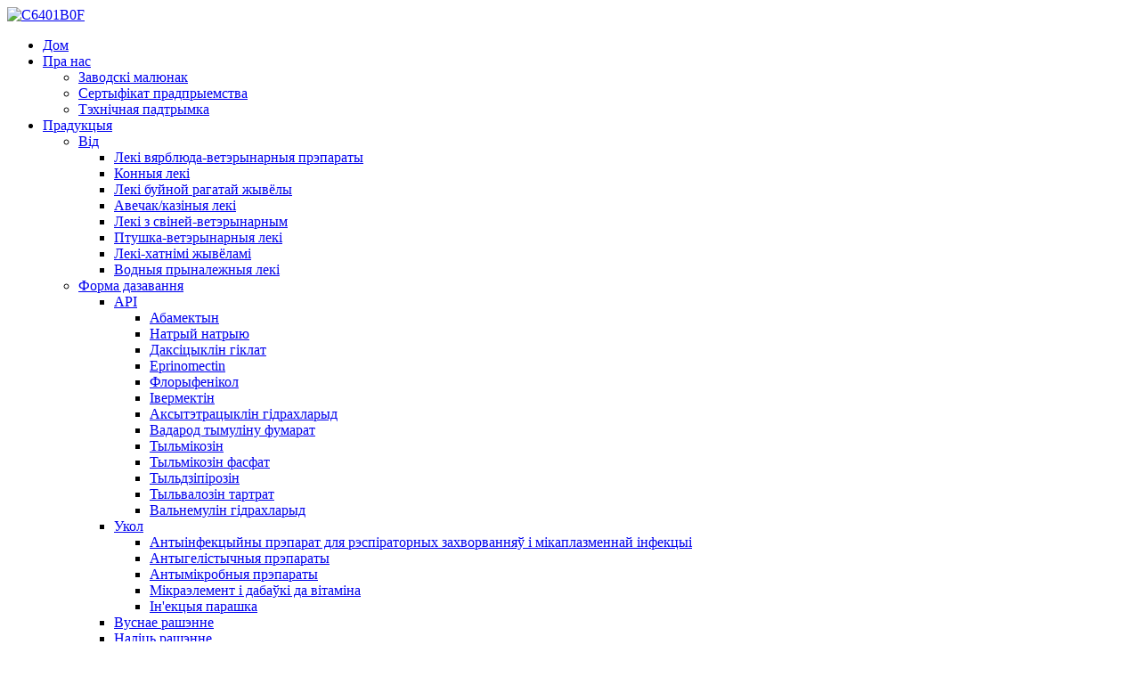

--- FILE ---
content_type: text/html
request_url: http://be.veyongpharma.com/valnemulin-hydrochloride-api/
body_size: 12050
content:
<!DOCTYPE html> <html dir="ltr" lang="be"> <head> <meta charset="UTF-8"/> <!-- Global site tag (gtag.js) - Google Analytics --> <script async src="https://www.googletagmanager.com/gtag/js?id=UA-198475572-98"></script> <script>
  window.dataLayer = window.dataLayer || [];
  function gtag(){dataLayer.push(arguments);}
  gtag('js', new Date());

  gtag('config', 'UA-198475572-98');
</script>  <title>Вытворцы гідрахларыду валнемуліну - Кітай валнемулін гідрахларыд завод і пастаўшчыкі</title> <meta http-equiv="Content-Type" content="text/html; charset=UTF-8" /> <meta name="viewport" content="width=device-width,initial-scale=1,minimum-scale=1,maximum-scale=1,user-scalable=no"> <link rel="apple-touch-icon-precomposed" href=""> <meta name="format-detection" content="telephone=no"> <meta name="apple-mobile-web-app-capable" content="yes"> <meta name="apple-mobile-web-app-status-bar-style" content="black"> <link href="//cdn.globalso.com/veyongpharma/style/global/style.css" rel="stylesheet" onload="this.onload=null;this.rel='stylesheet'"> <link href="//cdn.globalso.com/veyongpharma/style/public/public.css" rel="stylesheet" onload="this.onload=null;this.rel='stylesheet'">   <link rel="shortcut icon" href="https://cdn.globalso.com/veyongpharma/icon.png" /> <link rel="canonical" href="https://www.veyongpharma.com/valnemulin-hydrochloride-api/" /> <meta name="description" content="Вытворцы гідрахларыду валнемуліну, фабрыка, пастаўшчыкі з Кітая, добрае якасць - гэта фабрыка &quot;Існаванне, засяродзіцца на кліентах&quot; попыт з&#39;яўляецца крыніцай выжывання і прасоўвання кампаніі, мы прытрымліваемся сумленнасці і найвышэйшага працоўнага стаўленне да веры, паляванне наперад да вашага прыходу!" /> <script src="https://cdn.globalso.com/lite-yt-embed.js"></script> <link href="https://cdn.globalso.com/lite-yt-embed.css" rel="stylesheet" onload="this.onload=null;this.rel='stylesheet'"> <link href="//cdn.globalso.com/hide_search.css" rel="stylesheet"/><link href="//www.veyongpharma.com/style/be.html.css" rel="stylesheet"/><link rel="alternate" hreflang="be" href="http://be.veyongpharma.com/" /></head> <body> <header class="head-wrapper">   <div class="tasking"></div>   <section class="layout head-layout">     <div class="logo"><span class="logo-img"><a href="/">             <img src="https://cdn.globalso.com/veyongpharma/c6401b0f1.png" alt="C6401B0F">             </a></span></div>     <nav class="nav-bar">       <div class="nav-wrap">         <ul class="gm-sep nav">           <li><a href="/">Дом</a></li> <li><a href="/about-us/">Пра нас</a> <ul class="sub-menu"> 	<li><a href="/factory-image/">Заводскі малюнак</a></li> 	<li><a href="/enterprise-certificate/">Сертыфікат прадпрыемства</a></li> 	<li><a href="/tech-support/">Тэхнічная падтрымка</a></li> </ul> </li> <li class="current-menu-ancestor"><a href="/products/">Прадукцыя</a> <ul class="sub-menu"> 	<li><a href="/species/">Від</a> 	<ul class="sub-menu"> 		<li><a href="/camel/">Лекі вярблюда-ветэрынарныя прэпараты</a></li> 		<li><a href="/horse/">Конныя лекі</a></li> 		<li><a href="/cattle/">Лекі буйной рагатай жывёлы</a></li> 		<li><a href="/sheepgoat/">Авечак/казіныя лекі</a></li> 		<li><a href="/swine/">Лекі з свіней-ветэрынарным</a></li> 		<li><a href="/poultry/">Птушка-ветэрынарныя лекі</a></li> 		<li><a href="/pets/">Лекі-хатнімі жывёламі</a></li> 		<li><a href="/aquatic/">Водныя прыналежныя лекі</a></li> 	</ul> </li> 	<li class="current-menu-ancestor"><a href="/dosage-form/">Форма дазавання</a> 	<ul class="sub-menu"> 		<li class="current-menu-ancestor current-menu-parent"><a href="/api/">API</a> 		<ul class="sub-menu"> 			<li><a href="/abamectin/">Абамектын</a></li> 			<li><a href="/closantel-sodium/">Натрый натрыю</a></li> 			<li><a href="/doxycycline-hyclate/">Даксіцыклін гіклат</a></li> 			<li><a href="/eprinomectin/">Eprinomectin</a></li> 			<li><a href="/florfenicol/">Флорыфенікол</a></li> 			<li><a href="/ivermectin/">Івермектін</a></li> 			<li><a href="/oxytetracycline-hydrochloride/">Аксытэтрацыклін гідрахларыд</a></li> 			<li><a href="/tiamulin-hydrogen-fumarate/">Вадарод тымуліну фумарат</a></li> 			<li><a href="/tilmicosin/">Тыльмікозін</a></li> 			<li><a href="/tilmicosin-phosphate/">Тыльмікозін фасфат</a></li> 			<li><a href="/tildipirosin/">Тыльдзіпірозін</a></li> 			<li><a href="/tylvalosin-tartrate-api/">Тыльвалозін тартрат</a></li> 			<li class="nav-current"><a href="/valnemulin-hydrochloride-api/">Вальнемулін гідрахларыд</a></li> 		</ul> </li> 		<li><a href="/injection/">Укол</a> 		<ul class="sub-menu"> 			<li><a href="/anti-infectious-drug-for-respiratory-disease-and-mycoplasma-infection/">Антыінфекцыйны прэпарат для рэспіраторных захворванняў і мікаплазменнай інфекцыі</a></li> 			<li><a href="/anthelmintic-drugs/">Антыгелістычныя прэпараты</a></li> 			<li><a href="/antimicrobial-drugs/">Антымікробныя прэпараты</a></li> 			<li><a href="/trace-element-and-vitamin-supplementation/">Мікраэлемент і дабаўкі да вітаміна</a></li> 			<li><a href="/powder-injection/">Ін&#39;екцыя парашка</a></li> 		</ul> </li> 		<li><a href="/oral-solution/">Вуснае рашэнне</a></li> 		<li><a href="/pour-on-solution/">Наліць рашэнне</a></li> 		<li><a href="/bolustablet/">Болюс/планшэт</a></li> 		<li><a href="/premix/">Прэмікс</a></li> 		<li><a href="/soluble-powder/">Растваральны парашок</a></li> 		<li><a href="/disinfectant-dosage-form/">Дэзінфікуе сродак</a></li> 		<li><a href="/other/">Іншы</a></li> 	</ul> </li> </ul> </li> <li><a href="/news_catalog/news/">Навіны</a> <ul class="sub-menu"> 	<li><a href="/news_catalog/company-news/">Навіны кампаніі</a></li> 	<li><a href="/news_catalog/industry-news/">Навіны прамысловасці</a></li> </ul> </li> <li><a href="/vr-tour/">VR Tour</a></li> <li><a href="/video/">Відэа</a> <ul class="sub-menu"> 	<li><a href="/company-video/">Кампанія відэа</a></li> 	<li><a href="/production-line-video/">Відэа вытворчай лініі</a></li> 	<li><a href="/porudcts-video/">Прадукцыя відэа</a></li> </ul> </li> <li><a href="/faqs/">FAQ</a></li> <li><a href="/contact-us/">Звяжыцеся з намі</a></li>         </ul>       </div>     </nav>     <div class="head-r">       <div class="head-search">         <div class="head-search-form">           <form  action="/search.php" method="get">             <input class="search-ipt" type="text" placeholder="search" name="s" id="s" />             <input type="hidden" name="cat" value="490"/>             <input class="search-btn" type="submit" id="searchsubmit" value="&#xf002;" />           </form>         </div>         <span class="search-toggle"></span> </div>       <div class="change-language ensemble">   <div class="change-language-info">     <div class="change-language-title medium-title">        <div class="language-flag language-flag-en"><a href="https://www.veyongpharma.com/"><b class="country-flag"></b><span>English</span> </a></div>        <b class="language-icon"></b>      </div> 	<div class="change-language-cont sub-content">         <div class="empty"></div>     </div>   </div> </div> <!--theme148-->    </div>     <div class="snow"></div>   </section> </header>     	     	<nav class="path-bar">           <ul class="path-nav">              <li> <a itemprop="breadcrumb" href="/">Дом</a></li><li> <a itemprop="breadcrumb" href="/products/" title="Products">Прадукцыя</a> </li><li> <a itemprop="breadcrumb" href="/dosage-form/" title="Dosage Form">Форма дазавання</a> </li><li> <a itemprop="breadcrumb" href="/api/" title="API">API</a> </li><li> <a href="#">Вальнемулін гідрахларыд</a></li>           </ul>        </nav>  <section class="layout page_content main_content">     	 <aside class="aside"> <section class="aside-wrap">           <section class="side-widget">              <div class="side-tit-bar">                 <h4 class="side-tit">Катэгорыі</h4>              </div>               <ul class="side-cate">                <li><a href="/species/">Від</a> <ul class="sub-menu"> 	<li><a href="/camel/">Лекі вярблюда-ветэрынарныя прэпараты</a></li> 	<li><a href="/horse/">Конныя лекі</a></li> 	<li><a href="/cattle/">Лекі буйной рагатай жывёлы</a></li> 	<li><a href="/sheepgoat/">Авечак/казіныя лекі</a></li> 	<li><a href="/swine/">Лекі з свіней-ветэрынарным</a></li> 	<li><a href="/poultry/">Птушка-ветэрынарныя лекі</a></li> 	<li><a href="/pets/">Лекі-хатнімі жывёламі</a></li> 	<li><a href="/aquatic/">Водныя прыналежныя лекі</a></li> </ul> </li> <li class="current-menu-ancestor"><a href="/dosage-form/">Форма дазавання</a> <ul class="sub-menu"> 	<li class="current-menu-ancestor current-menu-parent"><a href="/api/">API</a> 	<ul class="sub-menu"> 		<li><a href="/abamectin/">Абамектын</a></li> 		<li><a href="/closantel-sodium/">Натрый натрыю</a></li> 		<li><a href="/doxycycline-hyclate/">Даксіцыклін гіклат</a></li> 		<li><a href="/eprinomectin/">Eprinomectin</a></li> 		<li><a href="/florfenicol/">Флорыфенікол</a></li> 		<li><a href="/ivermectin/">Івермектін</a></li> 		<li><a href="/oxytetracycline-hydrochloride/">Аксытэтрацыклін гідрахларыд</a></li> 		<li><a href="/tiamulin-hydrogen-fumarate/">Вадарод тымуліну фумарат</a></li> 		<li><a href="/tilmicosin/">Тыльмікозін</a></li> 		<li><a href="/tilmicosin-phosphate/">Тыльмікозін фасфат</a></li> 		<li><a href="/tildipirosin/">Тыльдзіпірозін</a></li> 		<li><a href="/tylvalosin-tartrate-api/">Тыльвалозін тартрат</a></li> 		<li class="nav-current"><a href="/valnemulin-hydrochloride-api/">Вальнемулін гідрахларыд</a></li> 	</ul> </li> 	<li><a href="/injection/">Укол</a> 	<ul class="sub-menu"> 		<li><a href="/anti-infectious-drug-for-respiratory-disease-and-mycoplasma-infection/">Антыінфекцыйны прэпарат для рэспіраторных захворванняў і мікаплазменнай інфекцыі</a></li> 		<li><a href="/anthelmintic-drugs/">Антыгелістычныя прэпараты</a></li> 		<li><a href="/antimicrobial-drugs/">Антымікробныя прэпараты</a></li> 		<li><a href="/trace-element-and-vitamin-supplementation/">Мікраэлемент і дабаўкі да вітаміна</a></li> 		<li><a href="/powder-injection/">Ін&#39;екцыя парашка</a></li> 	</ul> </li> 	<li><a href="/oral-solution/">Вуснае рашэнне</a></li> 	<li><a href="/pour-on-solution/">Наліць рашэнне</a></li> 	<li><a href="/bolustablet/">Болюс/планшэт</a></li> 	<li><a href="/premix/">Прэмікс</a></li> 	<li><a href="/soluble-powder/">Растваральны парашок</a></li> 	<li><a href="/disinfectant-dosage-form/">Дэзінфікуе сродак</a></li> 	<li><a href="/other/">Іншы</a></li> </ul> </li>                 </ul>                 </section>  		  <div class="side-widget" style="display: none;">                 <div class="side-tit-bar">                 <h2 class="side-tit">Рэкамендаваныя прадукты</h2>                 </div>                 <div class="side-product-items">                 <span  class="btn-prev"></span>          			<div class="items_content">                      <ul class="gm-sep"> <li class="side_product_item"><figure>                              <a  class="item-img" href="/tilmicosin-product/"><img src="https://cdn.globalso.com/veyongpharma/Tilmicosin-300x300.png" alt="Тыльмікозін"></a>                               <figcaption><a href="/tilmicosin-product/">Тыльмікозін</a></figcaption>                           </figure>                           </li>                         <li class="side_product_item"><figure>                              <a  class="item-img" href="/80-tiamulin-hydrogen-fumarate-premix-product/"><img src="https://cdn.globalso.com/veyongpharma/tiamulin-fumarate-premix1-300x300.png" alt="80% Tiamulin Fumarate Ampremix Fumarate Premix"></a>                               <figcaption><a href="/80-tiamulin-hydrogen-fumarate-premix-product/">80% Tiamulin Fumarate Ampremix Fumarate Premix</a></figcaption>                           </figure>                           </li>                         <li class="side_product_item"><figure>                              <a  class="item-img" href="/eprinomectin-product/"><img src="https://cdn.globalso.com/veyongpharma/Eprinomectin2-300x300.jpg" alt="Eprinomectin (USP)"></a>                               <figcaption><a href="/eprinomectin-product/">Eprinomectin (USP)</a></figcaption>                           </figure>                           </li>                         <li class="side_product_item"><figure>                              <a  class="item-img" href="/copy-l-a-oxytetracycline-injection-20-product/"><img src="https://cdn.globalso.com/veyongpharma/oxytetracycline1-300x300.jpg" alt="LA 20% упырску аксытэтрацыкліну"></a>                               <figcaption><a href="/copy-l-a-oxytetracycline-injection-20-product/">LA 20% упырску аксытэтрацыкліну</a></figcaption>                           </figure>                           </li>                         <li class="side_product_item"><figure>                              <a  class="item-img" href="/ivermectin-product/"><img src="https://cdn.globalso.com/veyongpharma/ivermectin6-300x300.jpg" alt="Івермектін"></a>                               <figcaption><a href="/ivermectin-product/">Івермектін</a></figcaption>                           </figure>                           </li>                         <li class="side_product_item"><figure>                              <a  class="item-img" href="/ivermectin-injection-1-product/"><img src="https://cdn.globalso.com/veyongpharma/ivermectin-injection--300x300.jpg" alt="1% ін&#39;екцыя ивермектина"></a>                               <figcaption><a href="/ivermectin-injection-1-product/">1% ін&#39;екцыя ивермектина</a></figcaption>                           </figure>                           </li>                         <li class="side_product_item"><figure>                              <a  class="item-img" href="/tiamulin-hydrogen-fumarate-product/"><img src="https://cdn.globalso.com/veyongpharma/tiamulin-fumarate-300x300.jpg" alt="Вадарод тымуліну фумарат"></a>                               <figcaption><a href="/tiamulin-hydrogen-fumarate-product/">Вадарод тымуліну фумарат</a></figcaption>                           </figure>                           </li>                         <li class="side_product_item"><figure>                              <a  class="item-img" href="/albendazole-300mg-product/"><img src="https://cdn.globalso.com/veyongpharma/albendazole-tablet-300x300.jpg" alt="300 мг альбендазол Болюс"></a>                               <figcaption><a href="/albendazole-300mg-product/">300 мг альбендазол Болюс</a></figcaption>                           </figure>                           </li>                                                                </ul>                  </div>                 <span  class="btn-next"></span>                 </div>             </div>  <div class="side-bn"><a href="/ivermectin-product/"><img src="https://cdn.globalso.com/veyongpharma/API1.jpg" alt="" /></a></div> </section> 	  </aside>  <section class="main" >               <div class="main-tit-bar">                <h1 class="title">Вальнемулін гідрахларыд</h1>                  <div class="share-this">                  	  <div class="addthis_sharing_toolbox"></div>                  </div>                  <div class="clear"></div>               </div>              </div>              <div class="main-banner">             	<ul class="slides">             	                <li class="item"><img src="https://cdn.globalso.com/veyongpharma/banner13.jpg" alt="банер1"/></li>                                <li class="item"><img src="https://cdn.globalso.com/veyongpharma/bnaner26.jpg" alt="bnaner2"/></li>                                <li class="item"><img src="https://cdn.globalso.com/veyongpharma/banner36.jpg" alt="Банер3"/></li>                                <li class="item"><img src="https://cdn.globalso.com/veyongpharma/Banner-41.jpg" alt="Банер 4"/></li>                                <li class="item"><img src="https://cdn.globalso.com/veyongpharma/Banner-51.jpg" alt="Банер 5"/></li>                                                 </ul>             </div>             <div class="goods-summary">                    </div>             <div class="items_list">                                  <ul class="gm-sep">                                       <li class="product-item">                       <figure class="item-wrap">                           <a href="/valnemulin-hydrochloride-for-chicken-product/" title="Valnemulin Hydrochloride" class="item-img"><img src="https://cdn.globalso.com/veyongpharma/Valnemulin-Hydrochloride.png" alt="Вальнемулін гідрахларыд"></a>                           <figcaption class="item-info">                               <h3 class="item-title"><a href="/valnemulin-hydrochloride-for-chicken-product/" title="Valnemulin Hydrochloride">Вальнемулін гідрахларыд</a></h3>                           </figcaption>                       </figure>                   </li>                                   </ul>                  <div class="page-bar">                 <div class="pages"></div>                 </div>             </div>              </section>    </section> <footer class="foot-wrapper">         <div class="gm-sep layout foot-items">             <div class="foot-item  foot-item-intro">                 <div class="foot-tit"><a href="/"><img src="https://cdn.globalso.com/veyongpharma/asdada1.png" alt="Асада"></a></div>                 <div class="foot-cont">                     <div class="summary">Hebei Veyong Pharmaceutical Co., Ltd.</div>                     <ul class="foot-contact-list">                         <li class="foot_addr">Adress: No.68 Ganjiang Road, Shijiazhuang, Hebei, China</li>                        <li class="foot_email"><a href="mailto:info-vet@veyong.com">E-mail: info-vet@veyong.com</a></li>                        <li class="foot_phone"><a href="tel:+86 311 86065103">Тэлефон: +86 311 86065103</a></li>                    </ul>                     <ul class="foot-social">                         <li><a target="_blank" href="https://www.facebook.com/veyongpharma"><img src="https://cdn.globalso.com/veyongpharma/sns01.png" alt="Facebook"></a></li> <li><a target="_blank" href="https://twitter.com/veyongvet1"><img src="https://cdn.globalso.com/veyongpharma/sns02.png" alt="SNS02"></a></li> <li><a target="_blank" href="https://www.linkedin.com/company/9066885/admin/"><img src="https://cdn.globalso.com/veyongpharma/sns03.png" alt="LinkedIn"></a></li> <li><a target="_blank" href=""><img src="https://cdn.globalso.com/veyongpharma/sns04.png" alt="SNS04"></a></li> <li><a target="_blank" href="https://www.instagram.com/veyong_pharma/"><img src="https://cdn.globalso.com/veyongpharma/ins.jpg" alt="Ins"></a></li>                     </ul>                 </div>             </div>             <!--<div class="foot-item  foot-item-news">-->             <!--    <h2 class="foot-tit">Latest News</h2>-->             <!--    <div class="foot-cont">-->             <!--     -->             <!--        <div class="new-item">-->             <!--            <span class="img">-->             <!--                -->             <!--                <a href="https://www.veyongpharma.com/news/veyong-pharma-attended-at-the-22nd-cphi-china-2024/"><img src="https://cdn.globalso.com/veyongpharma/214-300x225.jpg" alt="Veyong Pharma attended at the 22nd CPHI China 2024"></a>-->             <!--                 </span>-->             <!--            <figcaption class="item-info">-->             <!--                <time>02/07/24</time>-->             <!--                <h3 class="title"><a href="https://www.veyongpharma.com/news/veyong-pharma-attended-at-the-22nd-cphi-china-2024/">Veyong Pharma attended at the 22nd CPHI C...</a></h3>-->             <!--            </figcaption>-->             <!--        </div>-->             <!--   -->             <!--        <div class="new-item">-->             <!--            <span class="img">-->             <!--                -->             <!--                <a href="https://www.veyongpharma.com/news/2024-cphi-china/"><img src="https://cdn.globalso.com/veyongpharma/cphi-China1-156x300.jpg" alt="2024 CPHI China!"></a>-->             <!--                 </span>-->             <!--            <figcaption class="item-info">-->             <!--                <time>21/05/24</time>-->             <!--                <h3 class="title"><a href="https://www.veyongpharma.com/news/2024-cphi-china/">2024 CPHI China!</a></h3>-->             <!--            </figcaption>-->             <!--        </div>-->             <!--   -->             <!--        <div class="new-item">-->             <!--            <span class="img">-->             <!--                -->             <!--                <a href="https://www.veyongpharma.com/news/how-do-pig-farmers-respond-after-heavy-rains/"><img src="https://cdn.globalso.com/veyongpharma/18-300x163.jpg" alt="How do pig farmers respond after heavy rains?"></a>-->             <!--                 </span>-->             <!--            <figcaption class="item-info">-->             <!--                <time>10/05/24</time>-->             <!--                <h3 class="title"><a href="https://www.veyongpharma.com/news/how-do-pig-farmers-respond-after-heavy-rains/">How do pig farmers respond after heavy ra...</a></h3>-->             <!--            </figcaption>-->             <!--        </div>-->             <!--   -->             <!--        <div class="new-item">-->             <!--            <span class="img">-->             <!--                -->             <!--                <a href="https://www.veyongpharma.com/news/how-to-deal-with-stress-in-livestock-and-poultry-easily/"><img src="https://cdn.globalso.com/veyongpharma/47-200x300.jpg" alt="How to deal with stress in livestock and poultry easily?"></a>-->             <!--                 </span>-->             <!--            <figcaption class="item-info">-->             <!--                <time>10/05/24</time>-->             <!--                <h3 class="title"><a href="https://www.veyongpharma.com/news/how-to-deal-with-stress-in-livestock-and-poultry-easily/">How to deal with stress in livestock and ...</a></h3>-->             <!--            </figcaption>-->             <!--        </div>-->             <!--   -->             <!--        <div class="new-item">-->             <!--            <span class="img">-->             <!--                -->             <!--                <a href="https://www.veyongpharma.com/news/veyong-pharma-held-the-2024-spring-marketing-training-meeting/"><img src="https://cdn.globalso.com/veyongpharma/51-300x191.jpeg" alt="Veyong Pharma held the 2024 spring marketing training meeting"></a>-->             <!--                 </span>-->             <!--            <figcaption class="item-info">-->             <!--                <time>23/02/24</time>-->             <!--                <h3 class="title"><a href="https://www.veyongpharma.com/news/veyong-pharma-held-the-2024-spring-marketing-training-meeting/">Veyong Pharma held the 2024 spring market...</a></h3>-->             <!--            </figcaption>-->             <!--        </div>-->             <!--   -->             <!--    </div>-->             <!--</div>-->             <div class="foot-item foot-item-inquiry">                 <h2 class="foot-tit">Пытанне</h2>                 <div class="foot-cont">     <span class="txt">Для запытаў пра нашу прадукцыю ці прайс -ліст, калі ласка, пакіньце нам электронную пошту, і мы будзем падтрымліваць сувязь на працягу 24 гадзін.</span>                     <div class="subscribe">                                               <div class="button email inquiryfoot" onclick="showMsgPop();">Запыт зараз</div>                     </div>                 </div>             </div>         </div>         <div class="copyright">© Аўтарскае права - 2020-2023: Усе правы абаронены.<script type="text/javascript" src="//www.globalso.site/livechat.js"></script>        <a href="/featured/">Гарачыя прадукты</a> - <a href="/sitemap.xml">Сайта</a> - <a href="/">Amp Mobile</a> <br><a href='/45-tiamulin-soluble-powder/' title='45% Tiamulin Soluble Powder'>45% растваральны парашок тыамуліну</a>,  <a href='/oxytetracycline-20-injection/' title='Oxytetracycline 20 Injection'>Аксытэтрацыклін 20 ін&#39;екцыя</a>,  <a href='/veterinary-injection/' title='Veterinary Injection'>Ветэрынарная ін&#39;екцыя</a>,  <a href='/albendazoleivermectin-tablet/' title='Albendazole+Ivermectin Tablet'>Альбендазол+таблетка Ivermectin</a>,  <a href='/oxytetracycline-20/' title='Oxytetracycline 20'>Аксытэтрацыклін 20</a>,  <a href='/oxytetracycline-tablet/' title='Oxytetracycline Tablet'>Аксытэтрацыклін таблетка</a>,       </div> </footer>                                               <aside class="scrollsidebar" id="scrollsidebar">    <section class="side_content">     <div class="side_list">     	<header class="hd"><img src="//cdn.globalso.com/title_pic.png" alt="Інтэрнэт -неіры"/></header>         <div class="cont"> 		<li><a class="email" href="javascript:" onclick="showMsgPop();">Адпраўце электронную пошту</a></li> 		<li><a target="_blank" class="skype" href="skype:8618931870272?chat">Скайп</a></li>                <li><a class="whatsapp" style="background-image:url(https://cdn.globalso.com/veyongpharma/timg.png);position:absolute;left:10px;background-repeat:no-repeat;padding: 0px 0px 0px 23px;background-position: left;" target="_blank" href="https://api.whatsapp.com/send?phone=18931870272">WhatsApp</a></li>          <!--<li><a class="landline" href="https://api.fax.com/send?phone=86 311 86050487">Landline</a></li>--> 	      	     </div> 		                       <div class="side_title"><a  class="close_btn"><span>x</span></a></div>     </div>   </section>   <div class="show_btn"></div> </aside>             <section class="inquiry-pop-bd">            <section class="inquiry-pop">                 <i class="ico-close-pop" onclick="hideMsgPop();"></i>  <script type="text/javascript" src="//www.globalso.site/form.js"></script>            </section> </section> <script type="text/javascript" src="//cdn.globalso.com/veyongpharma/style/global/js/jquery.min.js"></script> <script type="text/javascript" src="//cdn.globalso.com/veyongpharma/style/global/js/common.js"></script> <script type="text/javascript" src="//cdn.globalso.com/veyongpharma/style/public/public.js"></script> <!--[if lt IE 9]> <script src="//cdn.globalso.com/veyongpharma/style/global/js/html5.js"></script> <![endif]-->  <ul class="prisna-wp-translate-seo" id="prisna-translator-seo"><li class="language-flag language-flag-en"><a href="https://www.veyongpharma.com/valnemulin-hydrochloride-api/" title="English" target="_blank"><b class="country-flag"></b><span>English</span></a></li><li class="language-flag language-flag-fr"><a href="http://fr.veyongpharma.com/valnemulin-hydrochloride-api/" title="French" target="_blank"><b class="country-flag"></b><span>French</span></a></li><li class="language-flag language-flag-de"><a href="http://de.veyongpharma.com/valnemulin-hydrochloride-api/" title="German" target="_blank"><b class="country-flag"></b><span>German</span></a></li><li class="language-flag language-flag-pt"><a href="http://pt.veyongpharma.com/valnemulin-hydrochloride-api/" title="Portuguese" target="_blank"><b class="country-flag"></b><span>Portuguese</span></a></li><li class="language-flag language-flag-es"><a href="http://es.veyongpharma.com/valnemulin-hydrochloride-api/" title="Spanish" target="_blank"><b class="country-flag"></b><span>Spanish</span></a></li><li class="language-flag language-flag-ru"><a href="http://ru.veyongpharma.com/valnemulin-hydrochloride-api/" title="Russian" target="_blank"><b class="country-flag"></b><span>Russian</span></a></li><li class="language-flag language-flag-ja"><a href="http://ja.veyongpharma.com/valnemulin-hydrochloride-api/" title="Japanese" target="_blank"><b class="country-flag"></b><span>Japanese</span></a></li><li class="language-flag language-flag-ko"><a href="http://ko.veyongpharma.com/valnemulin-hydrochloride-api/" title="Korean" target="_blank"><b class="country-flag"></b><span>Korean</span></a></li><li class="language-flag language-flag-ar"><a href="http://ar.veyongpharma.com/valnemulin-hydrochloride-api/" title="Arabic" target="_blank"><b class="country-flag"></b><span>Arabic</span></a></li><li class="language-flag language-flag-ga"><a href="http://ga.veyongpharma.com/valnemulin-hydrochloride-api/" title="Irish" target="_blank"><b class="country-flag"></b><span>Irish</span></a></li><li class="language-flag language-flag-el"><a href="http://el.veyongpharma.com/valnemulin-hydrochloride-api/" title="Greek" target="_blank"><b class="country-flag"></b><span>Greek</span></a></li><li class="language-flag language-flag-tr"><a href="http://tr.veyongpharma.com/valnemulin-hydrochloride-api/" title="Turkish" target="_blank"><b class="country-flag"></b><span>Turkish</span></a></li><li class="language-flag language-flag-it"><a href="http://it.veyongpharma.com/valnemulin-hydrochloride-api/" title="Italian" target="_blank"><b class="country-flag"></b><span>Italian</span></a></li><li class="language-flag language-flag-da"><a href="http://da.veyongpharma.com/valnemulin-hydrochloride-api/" title="Danish" target="_blank"><b class="country-flag"></b><span>Danish</span></a></li><li class="language-flag language-flag-ro"><a href="http://ro.veyongpharma.com/valnemulin-hydrochloride-api/" title="Romanian" target="_blank"><b class="country-flag"></b><span>Romanian</span></a></li><li class="language-flag language-flag-id"><a href="http://id.veyongpharma.com/valnemulin-hydrochloride-api/" title="Indonesian" target="_blank"><b class="country-flag"></b><span>Indonesian</span></a></li><li class="language-flag language-flag-cs"><a href="http://cs.veyongpharma.com/valnemulin-hydrochloride-api/" title="Czech" target="_blank"><b class="country-flag"></b><span>Czech</span></a></li><li class="language-flag language-flag-af"><a href="http://af.veyongpharma.com/valnemulin-hydrochloride-api/" title="Afrikaans" target="_blank"><b class="country-flag"></b><span>Afrikaans</span></a></li><li class="language-flag language-flag-sv"><a href="http://sv.veyongpharma.com/valnemulin-hydrochloride-api/" title="Swedish" target="_blank"><b class="country-flag"></b><span>Swedish</span></a></li><li class="language-flag language-flag-pl"><a href="http://pl.veyongpharma.com/valnemulin-hydrochloride-api/" title="Polish" target="_blank"><b class="country-flag"></b><span>Polish</span></a></li><li class="language-flag language-flag-eu"><a href="http://eu.veyongpharma.com/valnemulin-hydrochloride-api/" title="Basque" target="_blank"><b class="country-flag"></b><span>Basque</span></a></li><li class="language-flag language-flag-ca"><a href="http://ca.veyongpharma.com/valnemulin-hydrochloride-api/" title="Catalan" target="_blank"><b class="country-flag"></b><span>Catalan</span></a></li><li class="language-flag language-flag-eo"><a href="http://eo.veyongpharma.com/valnemulin-hydrochloride-api/" title="Esperanto" target="_blank"><b class="country-flag"></b><span>Esperanto</span></a></li><li class="language-flag language-flag-hi"><a href="http://hi.veyongpharma.com/valnemulin-hydrochloride-api/" title="Hindi" target="_blank"><b class="country-flag"></b><span>Hindi</span></a></li><li class="language-flag language-flag-lo"><a href="http://lo.veyongpharma.com/valnemulin-hydrochloride-api/" title="Lao" target="_blank"><b class="country-flag"></b><span>Lao</span></a></li><li class="language-flag language-flag-sq"><a href="http://sq.veyongpharma.com/valnemulin-hydrochloride-api/" title="Albanian" target="_blank"><b class="country-flag"></b><span>Albanian</span></a></li><li class="language-flag language-flag-am"><a href="http://am.veyongpharma.com/valnemulin-hydrochloride-api/" title="Amharic" target="_blank"><b class="country-flag"></b><span>Amharic</span></a></li><li class="language-flag language-flag-hy"><a href="http://hy.veyongpharma.com/valnemulin-hydrochloride-api/" title="Armenian" target="_blank"><b class="country-flag"></b><span>Armenian</span></a></li><li class="language-flag language-flag-az"><a href="http://az.veyongpharma.com/valnemulin-hydrochloride-api/" title="Azerbaijani" target="_blank"><b class="country-flag"></b><span>Azerbaijani</span></a></li><li class="language-flag language-flag-be"><a href="http://be.veyongpharma.com/valnemulin-hydrochloride-api/" title="Belarusian" target="_blank"><b class="country-flag"></b><span>Belarusian</span></a></li><li class="language-flag language-flag-bn"><a href="http://bn.veyongpharma.com/valnemulin-hydrochloride-api/" title="Bengali" target="_blank"><b class="country-flag"></b><span>Bengali</span></a></li><li class="language-flag language-flag-bs"><a href="http://bs.veyongpharma.com/valnemulin-hydrochloride-api/" title="Bosnian" target="_blank"><b class="country-flag"></b><span>Bosnian</span></a></li><li class="language-flag language-flag-bg"><a href="http://bg.veyongpharma.com/valnemulin-hydrochloride-api/" title="Bulgarian" target="_blank"><b class="country-flag"></b><span>Bulgarian</span></a></li><li class="language-flag language-flag-ceb"><a href="http://ceb.veyongpharma.com/valnemulin-hydrochloride-api/" title="Cebuano" target="_blank"><b class="country-flag"></b><span>Cebuano</span></a></li><li class="language-flag language-flag-ny"><a href="http://ny.veyongpharma.com/valnemulin-hydrochloride-api/" title="Chichewa" target="_blank"><b class="country-flag"></b><span>Chichewa</span></a></li><li class="language-flag language-flag-co"><a href="http://co.veyongpharma.com/valnemulin-hydrochloride-api/" title="Corsican" target="_blank"><b class="country-flag"></b><span>Corsican</span></a></li><li class="language-flag language-flag-hr"><a href="http://hr.veyongpharma.com/valnemulin-hydrochloride-api/" title="Croatian" target="_blank"><b class="country-flag"></b><span>Croatian</span></a></li><li class="language-flag language-flag-nl"><a href="http://nl.veyongpharma.com/valnemulin-hydrochloride-api/" title="Dutch" target="_blank"><b class="country-flag"></b><span>Dutch</span></a></li><li class="language-flag language-flag-et"><a href="http://et.veyongpharma.com/valnemulin-hydrochloride-api/" title="Estonian" target="_blank"><b class="country-flag"></b><span>Estonian</span></a></li><li class="language-flag language-flag-tl"><a href="http://tl.veyongpharma.com/valnemulin-hydrochloride-api/" title="Filipino" target="_blank"><b class="country-flag"></b><span>Filipino</span></a></li><li class="language-flag language-flag-fi"><a href="http://fi.veyongpharma.com/valnemulin-hydrochloride-api/" title="Finnish" target="_blank"><b class="country-flag"></b><span>Finnish</span></a></li><li class="language-flag language-flag-fy"><a href="http://fy.veyongpharma.com/valnemulin-hydrochloride-api/" title="Frisian" target="_blank"><b class="country-flag"></b><span>Frisian</span></a></li><li class="language-flag language-flag-gl"><a href="http://gl.veyongpharma.com/valnemulin-hydrochloride-api/" title="Galician" target="_blank"><b class="country-flag"></b><span>Galician</span></a></li><li class="language-flag language-flag-ka"><a href="http://ka.veyongpharma.com/valnemulin-hydrochloride-api/" title="Georgian" target="_blank"><b class="country-flag"></b><span>Georgian</span></a></li><li class="language-flag language-flag-gu"><a href="http://gu.veyongpharma.com/valnemulin-hydrochloride-api/" title="Gujarati" target="_blank"><b class="country-flag"></b><span>Gujarati</span></a></li><li class="language-flag language-flag-ht"><a href="http://ht.veyongpharma.com/valnemulin-hydrochloride-api/" title="Haitian" target="_blank"><b class="country-flag"></b><span>Haitian</span></a></li><li class="language-flag language-flag-ha"><a href="http://ha.veyongpharma.com/valnemulin-hydrochloride-api/" title="Hausa" target="_blank"><b class="country-flag"></b><span>Hausa</span></a></li><li class="language-flag language-flag-haw"><a href="http://haw.veyongpharma.com/valnemulin-hydrochloride-api/" title="Hawaiian" target="_blank"><b class="country-flag"></b><span>Hawaiian</span></a></li><li class="language-flag language-flag-iw"><a href="http://iw.veyongpharma.com/valnemulin-hydrochloride-api/" title="Hebrew" target="_blank"><b class="country-flag"></b><span>Hebrew</span></a></li><li class="language-flag language-flag-hmn"><a href="http://hmn.veyongpharma.com/valnemulin-hydrochloride-api/" title="Hmong" target="_blank"><b class="country-flag"></b><span>Hmong</span></a></li><li class="language-flag language-flag-hu"><a href="http://hu.veyongpharma.com/valnemulin-hydrochloride-api/" title="Hungarian" target="_blank"><b class="country-flag"></b><span>Hungarian</span></a></li><li class="language-flag language-flag-is"><a href="http://is.veyongpharma.com/valnemulin-hydrochloride-api/" title="Icelandic" target="_blank"><b class="country-flag"></b><span>Icelandic</span></a></li><li class="language-flag language-flag-ig"><a href="http://ig.veyongpharma.com/valnemulin-hydrochloride-api/" title="Igbo" target="_blank"><b class="country-flag"></b><span>Igbo</span></a></li><li class="language-flag language-flag-jw"><a href="http://jw.veyongpharma.com/valnemulin-hydrochloride-api/" title="Javanese" target="_blank"><b class="country-flag"></b><span>Javanese</span></a></li><li class="language-flag language-flag-kn"><a href="http://kn.veyongpharma.com/valnemulin-hydrochloride-api/" title="Kannada" target="_blank"><b class="country-flag"></b><span>Kannada</span></a></li><li class="language-flag language-flag-kk"><a href="http://kk.veyongpharma.com/valnemulin-hydrochloride-api/" title="Kazakh" target="_blank"><b class="country-flag"></b><span>Kazakh</span></a></li><li class="language-flag language-flag-km"><a href="http://km.veyongpharma.com/valnemulin-hydrochloride-api/" title="Khmer" target="_blank"><b class="country-flag"></b><span>Khmer</span></a></li><li class="language-flag language-flag-ku"><a href="http://ku.veyongpharma.com/valnemulin-hydrochloride-api/" title="Kurdish" target="_blank"><b class="country-flag"></b><span>Kurdish</span></a></li><li class="language-flag language-flag-ky"><a href="http://ky.veyongpharma.com/valnemulin-hydrochloride-api/" title="Kyrgyz" target="_blank"><b class="country-flag"></b><span>Kyrgyz</span></a></li><li class="language-flag language-flag-la"><a href="http://la.veyongpharma.com/valnemulin-hydrochloride-api/" title="Latin" target="_blank"><b class="country-flag"></b><span>Latin</span></a></li><li class="language-flag language-flag-lv"><a href="http://lv.veyongpharma.com/valnemulin-hydrochloride-api/" title="Latvian" target="_blank"><b class="country-flag"></b><span>Latvian</span></a></li><li class="language-flag language-flag-lt"><a href="http://lt.veyongpharma.com/valnemulin-hydrochloride-api/" title="Lithuanian" target="_blank"><b class="country-flag"></b><span>Lithuanian</span></a></li><li class="language-flag language-flag-lb"><a href="http://lb.veyongpharma.com/valnemulin-hydrochloride-api/" title="Luxembou.." target="_blank"><b class="country-flag"></b><span>Luxembou..</span></a></li><li class="language-flag language-flag-mk"><a href="http://mk.veyongpharma.com/valnemulin-hydrochloride-api/" title="Macedonian" target="_blank"><b class="country-flag"></b><span>Macedonian</span></a></li><li class="language-flag language-flag-mg"><a href="http://mg.veyongpharma.com/valnemulin-hydrochloride-api/" title="Malagasy" target="_blank"><b class="country-flag"></b><span>Malagasy</span></a></li><li class="language-flag language-flag-ms"><a href="http://ms.veyongpharma.com/valnemulin-hydrochloride-api/" title="Malay" target="_blank"><b class="country-flag"></b><span>Malay</span></a></li><li class="language-flag language-flag-ml"><a href="http://ml.veyongpharma.com/valnemulin-hydrochloride-api/" title="Malayalam" target="_blank"><b class="country-flag"></b><span>Malayalam</span></a></li><li class="language-flag language-flag-mt"><a href="http://mt.veyongpharma.com/valnemulin-hydrochloride-api/" title="Maltese" target="_blank"><b class="country-flag"></b><span>Maltese</span></a></li><li class="language-flag language-flag-mi"><a href="http://mi.veyongpharma.com/valnemulin-hydrochloride-api/" title="Maori" target="_blank"><b class="country-flag"></b><span>Maori</span></a></li><li class="language-flag language-flag-mr"><a href="http://mr.veyongpharma.com/valnemulin-hydrochloride-api/" title="Marathi" target="_blank"><b class="country-flag"></b><span>Marathi</span></a></li><li class="language-flag language-flag-mn"><a href="http://mn.veyongpharma.com/valnemulin-hydrochloride-api/" title="Mongolian" target="_blank"><b class="country-flag"></b><span>Mongolian</span></a></li><li class="language-flag language-flag-my"><a href="http://my.veyongpharma.com/valnemulin-hydrochloride-api/" title="Burmese" target="_blank"><b class="country-flag"></b><span>Burmese</span></a></li><li class="language-flag language-flag-ne"><a href="http://ne.veyongpharma.com/valnemulin-hydrochloride-api/" title="Nepali" target="_blank"><b class="country-flag"></b><span>Nepali</span></a></li><li class="language-flag language-flag-no"><a href="http://no.veyongpharma.com/valnemulin-hydrochloride-api/" title="Norwegian" target="_blank"><b class="country-flag"></b><span>Norwegian</span></a></li><li class="language-flag language-flag-ps"><a href="http://ps.veyongpharma.com/valnemulin-hydrochloride-api/" title="Pashto" target="_blank"><b class="country-flag"></b><span>Pashto</span></a></li><li class="language-flag language-flag-fa"><a href="http://fa.veyongpharma.com/valnemulin-hydrochloride-api/" title="Persian" target="_blank"><b class="country-flag"></b><span>Persian</span></a></li><li class="language-flag language-flag-pa"><a href="http://pa.veyongpharma.com/valnemulin-hydrochloride-api/" title="Punjabi" target="_blank"><b class="country-flag"></b><span>Punjabi</span></a></li><li class="language-flag language-flag-sr"><a href="http://sr.veyongpharma.com/valnemulin-hydrochloride-api/" title="Serbian" target="_blank"><b class="country-flag"></b><span>Serbian</span></a></li><li class="language-flag language-flag-st"><a href="http://st.veyongpharma.com/valnemulin-hydrochloride-api/" title="Sesotho" target="_blank"><b class="country-flag"></b><span>Sesotho</span></a></li><li class="language-flag language-flag-si"><a href="http://si.veyongpharma.com/valnemulin-hydrochloride-api/" title="Sinhala" target="_blank"><b class="country-flag"></b><span>Sinhala</span></a></li><li class="language-flag language-flag-sk"><a href="http://sk.veyongpharma.com/valnemulin-hydrochloride-api/" title="Slovak" target="_blank"><b class="country-flag"></b><span>Slovak</span></a></li><li class="language-flag language-flag-sl"><a href="http://sl.veyongpharma.com/valnemulin-hydrochloride-api/" title="Slovenian" target="_blank"><b class="country-flag"></b><span>Slovenian</span></a></li><li class="language-flag language-flag-so"><a href="http://so.veyongpharma.com/valnemulin-hydrochloride-api/" title="Somali" target="_blank"><b class="country-flag"></b><span>Somali</span></a></li><li class="language-flag language-flag-sm"><a href="http://sm.veyongpharma.com/valnemulin-hydrochloride-api/" title="Samoan" target="_blank"><b class="country-flag"></b><span>Samoan</span></a></li><li class="language-flag language-flag-gd"><a href="http://gd.veyongpharma.com/valnemulin-hydrochloride-api/" title="Scots Gaelic" target="_blank"><b class="country-flag"></b><span>Scots Gaelic</span></a></li><li class="language-flag language-flag-sn"><a href="http://sn.veyongpharma.com/valnemulin-hydrochloride-api/" title="Shona" target="_blank"><b class="country-flag"></b><span>Shona</span></a></li><li class="language-flag language-flag-sd"><a href="http://sd.veyongpharma.com/valnemulin-hydrochloride-api/" title="Sindhi" target="_blank"><b class="country-flag"></b><span>Sindhi</span></a></li><li class="language-flag language-flag-su"><a href="http://su.veyongpharma.com/valnemulin-hydrochloride-api/" title="Sundanese" target="_blank"><b class="country-flag"></b><span>Sundanese</span></a></li><li class="language-flag language-flag-sw"><a href="http://sw.veyongpharma.com/valnemulin-hydrochloride-api/" title="Swahili" target="_blank"><b class="country-flag"></b><span>Swahili</span></a></li><li class="language-flag language-flag-tg"><a href="http://tg.veyongpharma.com/valnemulin-hydrochloride-api/" title="Tajik" target="_blank"><b class="country-flag"></b><span>Tajik</span></a></li><li class="language-flag language-flag-ta"><a href="http://ta.veyongpharma.com/valnemulin-hydrochloride-api/" title="Tamil" target="_blank"><b class="country-flag"></b><span>Tamil</span></a></li><li class="language-flag language-flag-te"><a href="http://te.veyongpharma.com/valnemulin-hydrochloride-api/" title="Telugu" target="_blank"><b class="country-flag"></b><span>Telugu</span></a></li><li class="language-flag language-flag-th"><a href="http://th.veyongpharma.com/valnemulin-hydrochloride-api/" title="Thai" target="_blank"><b class="country-flag"></b><span>Thai</span></a></li><li class="language-flag language-flag-uk"><a href="http://uk.veyongpharma.com/valnemulin-hydrochloride-api/" title="Ukrainian" target="_blank"><b class="country-flag"></b><span>Ukrainian</span></a></li><li class="language-flag language-flag-ur"><a href="http://ur.veyongpharma.com/valnemulin-hydrochloride-api/" title="Urdu" target="_blank"><b class="country-flag"></b><span>Urdu</span></a></li><li class="language-flag language-flag-uz"><a href="http://uz.veyongpharma.com/valnemulin-hydrochloride-api/" title="Uzbek" target="_blank"><b class="country-flag"></b><span>Uzbek</span></a></li><li class="language-flag language-flag-vi"><a href="http://vi.veyongpharma.com/valnemulin-hydrochloride-api/" title="Vietnamese" target="_blank"><b class="country-flag"></b><span>Vietnamese</span></a></li><li class="language-flag language-flag-cy"><a href="http://cy.veyongpharma.com/valnemulin-hydrochloride-api/" title="Welsh" target="_blank"><b class="country-flag"></b><span>Welsh</span></a></li><li class="language-flag language-flag-xh"><a href="http://xh.veyongpharma.com/valnemulin-hydrochloride-api/" title="Xhosa" target="_blank"><b class="country-flag"></b><span>Xhosa</span></a></li><li class="language-flag language-flag-yi"><a href="http://yi.veyongpharma.com/valnemulin-hydrochloride-api/" title="Yiddish" target="_blank"><b class="country-flag"></b><span>Yiddish</span></a></li><li class="language-flag language-flag-yo"><a href="http://yo.veyongpharma.com/valnemulin-hydrochloride-api/" title="Yoruba" target="_blank"><b class="country-flag"></b><span>Yoruba</span></a></li><li class="language-flag language-flag-zu"><a href="http://zu.veyongpharma.com/valnemulin-hydrochloride-api/" title="Zulu" target="_blank"><b class="country-flag"></b><span>Zulu</span></a></li><li class="language-flag language-flag-rw"><a href="http://rw.veyongpharma.com/valnemulin-hydrochloride-api/" title="Kinyarwanda" target="_blank"><b class="country-flag"></b><span>Kinyarwanda</span></a></li><li class="language-flag language-flag-tt"><a href="http://tt.veyongpharma.com/valnemulin-hydrochloride-api/" title="Tatar" target="_blank"><b class="country-flag"></b><span>Tatar</span></a></li><li class="language-flag language-flag-or"><a href="http://or.veyongpharma.com/valnemulin-hydrochloride-api/" title="Oriya" target="_blank"><b class="country-flag"></b><span>Oriya</span></a></li><li class="language-flag language-flag-tk"><a href="http://tk.veyongpharma.com/valnemulin-hydrochloride-api/" title="Turkmen" target="_blank"><b class="country-flag"></b><span>Turkmen</span></a></li><li class="language-flag language-flag-ug"><a href="http://ug.veyongpharma.com/valnemulin-hydrochloride-api/" title="Uyghur" target="_blank"><b class="country-flag"></b><span>Uyghur</span></a></li></ul>  <script type="text/javascript" src="//cdn.goodao.net/style/js/translator-dropdown.js?ver=1.11"></script><script type="text/javascript">/*<![CDATA[*/var _prisna_translate=_prisna_translate||{languages:["en","fr","es","de","ru","ar","ko","ja","it","pt","ga","da","id","tr","sv","ro","pl","cs","eu","ca","eo","hi","el","ms","sr","sw","th","vi","cy","sk","lv","mt","hu","gl","gu","et","bn","sq","be","nl","tl","is","ht","lt","no","sl","ta","uk","yi","ur","te","fa","mk","kn","iw","fi","hr","bg","az","ka","af","st","si","so","su","tg","uz","yo","zu","pa","jw","kk","km","ceb","ny","lo","la","mg","ml","mi","mn","mr","my","ne","ig","hmn","ha","bs","hy","zh-TW","zh-CN","am","fy","co","ku","ps","lb","ky","sm","gd","sn","sd","xh","haw"],scrollBarLanguages:"15",flags:false,shortNames:true,targetSelector:"body,title",locationWidget:false,location:".transall",translateAttributes:true,translateTitleAttribute:true,translateAltAttribute:true,translatePlaceholderAttribute:true,translateMetaTags:"keywords,description,og:title,og:description,og:locale,og:url",localStorage:true,localStorageExpires:"1",backgroundColor:"transparent",fontColor:"transparent",nativeLanguagesNames:{"id":"Bahasa Indonesia","bs":"\u0431\u043e\u0441\u0430\u043d\u0441\u043a\u0438","my":"\u1019\u103c\u1014\u103a\u1019\u102c\u1018\u102c\u101e\u102c","kk":"\u049a\u0430\u0437\u0430\u049b","km":"\u1797\u17b6\u179f\u17b6\u1781\u17d2\u1798\u17c2\u179a","lo":"\u0e9e\u0eb2\u0eaa\u0eb2\u0ea5\u0eb2\u0ea7","mn":"\u041c\u043e\u043d\u0433\u043e\u043b \u0445\u044d\u043b","tg":"\u0422\u043e\u04b7\u0438\u043a\u04e3","ca":"Catal\u00e0","uz":"O\u02bbzbekcha","yo":"\u00c8d\u00e8 Yor\u00f9b\u00e1","si":"\u0dc3\u0dd2\u0d82\u0dc4\u0dbd","ne":"\u0928\u0947\u092a\u093e\u0932\u0940","pa":"\u0a2a\u0a70\u0a1c\u0a3e\u0a2c\u0a40","cs":"\u010ce\u0161tina","mr":"\u092e\u0930\u093e\u0920\u0940","ml":"\u0d2e\u0d32\u0d2f\u0d3e\u0d33\u0d02","hy":"\u0570\u0561\u0575\u0565\u0580\u0565\u0576","da":"Dansk","de":"Deutsch","es":"Espa\u00f1ol","fr":"Fran\u00e7ais","hr":"Hrvatski","it":"Italiano","lv":"Latvie\u0161u","lt":"Lietuvi\u0173","hu":"Magyar","nl":"Nederlands","no":"Norsk\u200e","pl":"Polski","pt":"Portugu\u00eas","ro":"Rom\u00e2n\u0103","sk":"Sloven\u010dina","sl":"Sloven\u0161\u010dina","fi":"Suomi","sv":"Svenska","tr":"T\u00fcrk\u00e7e","vi":"Ti\u1ebfng Vi\u1ec7t","el":"\u0395\u03bb\u03bb\u03b7\u03bd\u03b9\u03ba\u03ac","ru":"\u0420\u0443\u0441\u0441\u043a\u0438\u0439","sr":"\u0421\u0440\u043f\u0441\u043a\u0438","uk":"\u0423\u043a\u0440\u0430\u0457\u043d\u0441\u044c\u043a\u0430","bg":"\u0411\u044a\u043b\u0433\u0430\u0440\u0441\u043a\u0438","iw":"\u05e2\u05d1\u05e8\u05d9\u05ea","ar":"\u0627\u0644\u0639\u0631\u0628\u064a\u0629","fa":"\u0641\u0627\u0631\u0633\u06cc","hi":"\u0939\u093f\u0928\u094d\u0926\u0940","tl":"Tagalog","th":"\u0e20\u0e32\u0e29\u0e32\u0e44\u0e17\u0e22","mt":"Malti","sq":"Shqip","eu":"Euskara","bn":"\u09ac\u09be\u0982\u09b2\u09be","be":"\u0431\u0435\u043b\u0430\u0440\u0443\u0441\u043a\u0430\u044f \u043c\u043e\u0432\u0430","et":"Eesti Keel","gl":"Galego","ka":"\u10e5\u10d0\u10e0\u10d7\u10e3\u10da\u10d8","gu":"\u0a97\u0ac1\u0a9c\u0ab0\u0abe\u0aa4\u0ac0","ht":"Krey\u00f2l Ayisyen","is":"\u00cdslenska","ga":"Gaeilge","kn":"\u0c95\u0ca8\u0ccd\u0ca8\u0ca1","mk":"\u043c\u0430\u043a\u0435\u0434\u043e\u043d\u0441\u043a\u0438","ms":"Bahasa Melayu","sw":"Kiswahili","yi":"\u05f2\u05b4\u05d3\u05d9\u05e9","ta":"\u0ba4\u0bae\u0bbf\u0bb4\u0bcd","te":"\u0c24\u0c46\u0c32\u0c41\u0c17\u0c41","ur":"\u0627\u0631\u062f\u0648","cy":"Cymraeg","zh-CN":"\u4e2d\u6587\uff08\u7b80\u4f53\uff09\u200e","zh-TW":"\u4e2d\u6587\uff08\u7e41\u9ad4\uff09\u200e","ja":"\u65e5\u672c\u8a9e","ko":"\ud55c\uad6d\uc5b4","am":"\u12a0\u121b\u122d\u129b","haw":"\u014clelo Hawai\u02bbi","ky":"\u043a\u044b\u0440\u0433\u044b\u0437\u0447\u0430","lb":"L\u00ebtzebuergesch","ps":"\u067e\u069a\u062a\u0648\u200e","sd":"\u0633\u0646\u068c\u064a"},home:"\/",clsKey: "3bf380c55f2f34fb99c0c54863ff3e57"};/*]]>*/</script> <script>
function getCookie(name) {
    var arg = name + "=";
    var alen = arg.length;
    var clen = document.cookie.length;
    var i = 0;
    while (i < clen) {
        var j = i + alen;
        if (document.cookie.substring(i, j) == arg) return getCookieVal(j);
        i = document.cookie.indexOf(" ", i) + 1;
        if (i == 0) break;
    }
    return null;
}
function setCookie(name, value) {
    var expDate = new Date();
    var argv = setCookie.arguments;
    var argc = setCookie.arguments.length;
    var expires = (argc > 2) ? argv[2] : null;
    var path = (argc > 3) ? argv[3] : null;
    var domain = (argc > 4) ? argv[4] : null;
    var secure = (argc > 5) ? argv[5] : false;
    if (expires != null) {
        expDate.setTime(expDate.getTime() + expires);
    }
    document.cookie = name + "=" + escape(value) + ((expires == null) ? "": ("; expires=" + expDate.toUTCString())) + ((path == null) ? "": ("; path=" + path)) + ((domain == null) ? "": ("; domain=" + domain)) + ((secure == true) ? "; secure": "");
}
function getCookieVal(offset) {
    var endstr = document.cookie.indexOf(";", offset);
    if (endstr == -1) endstr = document.cookie.length;
    return unescape(document.cookie.substring(offset, endstr));
}

var firstshow = 0;
var cfstatshowcookie = getCookie('easyiit_stats');
if (cfstatshowcookie != 1) {
    a = new Date();
    h = a.getHours();
    m = a.getMinutes();
    s = a.getSeconds();
    sparetime = 1000 * 60 * 60 * 24 * 1 - (h * 3600 + m * 60 + s) * 1000 - 1;
    setCookie('easyiit_stats', 1, sparetime, '/');
    firstshow = 1;
}
if (!navigator.cookieEnabled) {
    firstshow = 0;
}
var referrer = escape(document.referrer);
var currweb = escape(location.href);
var screenwidth = screen.width;
var screenheight = screen.height;
var screencolordepth = screen.colorDepth;
$(function($){
   $.get("/statistic.php", { action:'stats_init', assort:0, referrer:referrer, currweb:currweb , firstshow:firstshow ,screenwidth:screenwidth, screenheight: screenheight, screencolordepth: screencolordepth, ranstr: Math.random()},function(data){}, "json");
			
});
</script>   <script src="//cdnus.globalso.com/common_front.js"></script><script src="//www.veyongpharma.com/style/be.html.js"></script></body>  </html><!-- Globalso Cache file was created in 0.28460192680359 seconds, on 23-09-24 11:51:20 -->